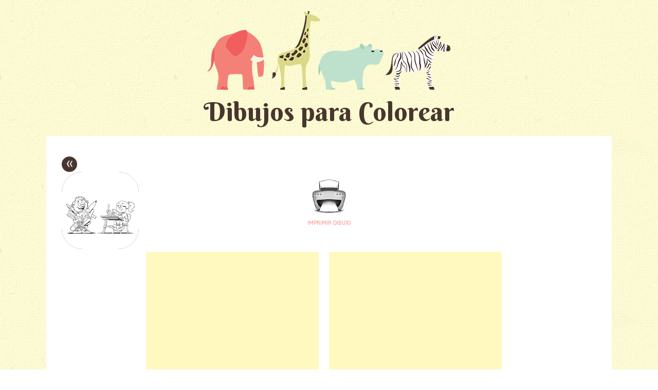

--- FILE ---
content_type: text/html; charset=utf-8
request_url: https://www.google.com/recaptcha/api2/aframe
body_size: 266
content:
<!DOCTYPE HTML><html><head><meta http-equiv="content-type" content="text/html; charset=UTF-8"></head><body><script nonce="-EgzMBL1aNxOPKox0tch9A">/** Anti-fraud and anti-abuse applications only. See google.com/recaptcha */ try{var clients={'sodar':'https://pagead2.googlesyndication.com/pagead/sodar?'};window.addEventListener("message",function(a){try{if(a.source===window.parent){var b=JSON.parse(a.data);var c=clients[b['id']];if(c){var d=document.createElement('img');d.src=c+b['params']+'&rc='+(localStorage.getItem("rc::a")?sessionStorage.getItem("rc::b"):"");window.document.body.appendChild(d);sessionStorage.setItem("rc::e",parseInt(sessionStorage.getItem("rc::e")||0)+1);localStorage.setItem("rc::h",'1768986169450');}}}catch(b){}});window.parent.postMessage("_grecaptcha_ready", "*");}catch(b){}</script></body></html>